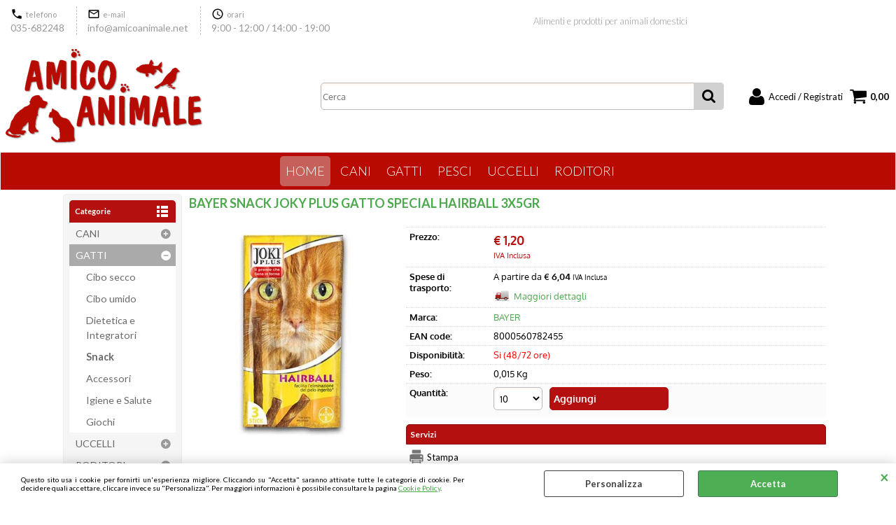

--- FILE ---
content_type: text/html; Charset=iso-8859-1
request_url: https://www.amicoanimale.net/snack-bayer-snack-joky-plus-gatto-special-hairball-3x5gr.1.10.17.gp.3230.uw
body_size: 84379
content:
<!DOCTYPE html>
<html lang="it">
<head>
<meta charset="iso-8859-1">
<meta http-equiv="content-type" content="text/html; charset=iso-8859-1">
<base href="https://www.amicoanimale.net/" />
<script type="text/javascript" id="rdy_6MQK0L3r">
	//<![CDATA[
	window.onerror = function(message, url, lineNumber,columnNumber,oError) {oError = oError||{};var aStack = (oError.stack||"").split("\n");var aConsole = [];aConsole.push(message);for(var sY=0;sY<aStack.length;sY++){if(aStack[sY]){aConsole.push(aStack[sY].replace(/@/g,"\t"));}}console.log("ERROR:");console.log(aConsole.join("\n"));console.log("------------------------------------");return true;};
	//]]>
</script>


<link  href="scripts/jquery.js" rel="preload" type="text/javascript" as="script" />
<link  href="scripts/readyprolibrary.min120.js?lang=it" rel="preload" type="text/javascript" as="script" />
<link  href="/readycontent/templates/logo.png" rel="preload" as="image" />
<link  href="ReadySkins/wonder/profile_45_20250822102701.css" rel="preload" type="text/css" as="style" />
<title>| Vendita online prodotti animali Bergamo</title>
<meta http-equiv="imagetoolbar" content="no" />
<meta name="generator" content="Ready Pro Ecommerce" />
<meta name="content-language" content="it" />
<link rel="icon" type="image/x-icon" href="/favicon.ico" />
<meta content=" Amico Animale, vendita online di prodotti e accessori per animali. 8000560782455" name="description" />
<meta content="width=device-width, minimum-scale=1.0, maximum-scale=5.0, initial-scale=1.0" name="viewport" />
<meta content="yes" name="apple-mobile-web-app-capable" />
<meta content="yes" name="mobile-web-app-capable" />
<link  href="https://www.amicoanimale.net/snack-bayer-snack-joky-plus-gatto-special-hairball-3x5gr.1.10.17.gp.3230.uw" rel="canonical" />
<meta property="og:title" content=" | Vendita online prodotti animali Bergamo" />
<meta property="og:type" content="product" />
<meta content=" Amico Animale, vendita online di prodotti e accessori per animali. 8000560782455" property="og:description" />
<meta property="og:url" content="https://www.amicoanimale.net/snack-bayer-snack-joky-plus-gatto-special-hairball-3x5gr.1.10.17.gp.3230.uw" />
<meta property="og:image" content="https://www.amicoanimale.net/files/magazzino_negozio_Files/Foto/18606_1.JPG" />
<link  href="https://www.amicoanimale.net/files/magazzino_negozio_Files/Foto/18606_1.JPG" rel="image_src" />
<link  href="ReadySkins/slick/slick1.css" rel="stylesheet" type="text/css" />
<link  href="ReadySkins/slick/slick-theme1.css" rel="stylesheet" type="text/css" />
<!-- SKIN Predefinita (Rounded Rosso) -->
<link  href="ReadySkins/wonder/profile_45_20250822102701.css" rel="stylesheet" type="text/css" />
<style type="text/css">
.badge-ribbon-title.b1{all:initial;position:relative;white-space: nowrap;display:inline-block !important;border-top-left-radius:2px;border-bottom-left-radius:2px;z-index:10;box-sizing:border-box;text-align:center !important;}.badge-ribbon-title.b1::before {all: initial;}.badge-ribbon-title.b1::after {all: initial;content:" ";display:inline-block;position:absolute;top: 0;right:0;transform: skew(-10deg, 0deg);transform-origin:bottom left;border-radius:2px;padding:0;z-index:9;}.badge-ribbon-title.b1 > span {all:initial;}
.badge-ribbon-title.b2{all:initial;position:relative;white-space: nowrap;display:inline-block !important;border-top-left-radius:2px;border-bottom-left-radius:2px;z-index:10;box-sizing:border-box;text-align:center !important;}.badge-ribbon-title.b2::before {all: initial;}.badge-ribbon-title.b2::after {all: initial;content:" ";display:inline-block;position:absolute;top: 0;right:0;transform: skew(-10deg, 0deg);transform-origin:bottom left;border-radius:2px;padding:0;z-index:9;}.badge-ribbon-title.b2 > span {all:initial;}
#sheetBox .badge-ribbon-title.b1{background-color:red !important;box-shadow:0 2px 3px rgba(0, 0, 0, 0.2) !important;padding: 2px 10px 2px 10px !important;margin-right: 10px !important;margin-bottom: 5px !important;min-width: 80px !important;}#sheetBox .badge-ribbon-title.b1::after {background-color:red !important;height: 100% !important;width: 10px !important;}#sheetBox .badge-ribbon-title.b1::before {content: "new" !important;color:#fff !important;font-family: Tahoma !important;font-size: 12px !important;}
#sheetBox .badge-ribbon-title.b2{background-color:#34bf34 !important;box-shadow:0 2px 3px rgba(0, 0, 0, 0.2) !important;padding: 2px 10px 2px 10px !important;margin-right: 10px !important;margin-bottom: 5px !important;min-width: 80px !important;}#sheetBox .badge-ribbon-title.b2::after {background-color:#34bf34 !important;height: 100% !important;width: 10px !important;}#sheetBox .badge-ribbon-title.b2::before {content: "promo" !important;color:#fff !important;font-family: Tahoma !important;font-size: 12px !important;}
.bigBox .badge-ribbon-title.b1:not(.belongsToGroup),.bigBoxFade .badge-ribbon-title.b1:not(.belongsToGroup),.carousel .badge-ribbon-title.b1:not(.belongsToGroup),.miniBox .badge-ribbon-title.b1:not(.belongsToGroup){background-color:red !important;box-shadow:0 2px 3px rgba(0, 0, 0, 0.2) !important;padding: 2px 10px 2px 10px !important;margin-right: 10px !important;margin-bottom: 5px !important;min-width: 80px !important;}.bigBox .badge-ribbon-title.b1:not(.belongsToGroup)::after,.bigBoxFade .badge-ribbon-title.b1:not(.belongsToGroup)::after,.carousel .badge-ribbon-title.b1:not(.belongsToGroup)::after,.miniBox .badge-ribbon-title.b1:not(.belongsToGroup)::after{background-color:red !important;height: 100% !important;width: 10px !important;}.bigBox .badge-ribbon-title.b1:not(.belongsToGroup)::before,.bigBoxFade .badge-ribbon-title.b1:not(.belongsToGroup)::before,.carousel .badge-ribbon-title.b1:not(.belongsToGroup)::before,.miniBox .badge-ribbon-title.b1:not(.belongsToGroup)::before {content: "new" !important;color:#fff !important;font-family: Tahoma !important;font-size: 12px !important;}
.bigBox .badge-ribbon-title.b2:not(.belongsToGroup),.bigBoxFade .badge-ribbon-title.b2:not(.belongsToGroup),.carousel .badge-ribbon-title.b2:not(.belongsToGroup),.miniBox .badge-ribbon-title.b2:not(.belongsToGroup){background-color:#34bf34 !important;box-shadow:0 2px 3px rgba(0, 0, 0, 0.2) !important;padding: 2px 10px 2px 10px !important;margin-right: 10px !important;margin-bottom: 5px !important;min-width: 80px !important;}.bigBox .badge-ribbon-title.b2:not(.belongsToGroup)::after,.bigBoxFade .badge-ribbon-title.b2:not(.belongsToGroup)::after,.carousel .badge-ribbon-title.b2:not(.belongsToGroup)::after,.miniBox .badge-ribbon-title.b2:not(.belongsToGroup)::after{background-color:#34bf34 !important;height: 100% !important;width: 10px !important;}.bigBox .badge-ribbon-title.b2:not(.belongsToGroup)::before,.bigBoxFade .badge-ribbon-title.b2:not(.belongsToGroup)::before,.carousel .badge-ribbon-title.b2:not(.belongsToGroup)::before,.miniBox .badge-ribbon-title.b2:not(.belongsToGroup)::before {content: "promo" !important;color:#fff !important;font-family: Tahoma !important;font-size: 12px !important;}
.productsWrapper .badge-ribbon-title.b1{background-color:red !important;box-shadow:0 2px 3px rgba(0, 0, 0, 0.2) !important;padding: 2px 10px 2px 10px !important;margin-right: 10px !important;margin-bottom: 5px !important;min-width: 80px !important;}.productsWrapper .badge-ribbon-title.b1::after {background-color:red !important;height: 100% !important;width: 10px !important;}.productsWrapper .badge-ribbon-title.b1::before {content:"new" !important;color:#fff !important;font-family: Tahoma !important;font-size: 12px !important;}
.productsWrapper .badge-ribbon-title.b2{background-color:#34bf34 !important;box-shadow:0 2px 3px rgba(0, 0, 0, 0.2) !important;padding: 2px 10px 2px 10px !important;margin-right: 10px !important;margin-bottom: 5px !important;min-width: 80px !important;}.productsWrapper .badge-ribbon-title.b2::after {background-color:#34bf34 !important;height: 100% !important;width: 10px !important;}.productsWrapper .badge-ribbon-title.b2::before {content:"promo" !important;color:#fff !important;font-family: Tahoma !important;font-size: 12px !important;}
</style>
<!-- Custom CSS --><style type="text/css">
	@import url('https://fonts.googleapis.com/css?family=Lato:300,400,700');
@import url("https://fonts.googleapis.com/css?family=Merriweather+Sans:300,400");
#header_responsive #header_top_bar_wrapper{
    border: none;
    background:white;
    max-width: 1440px !important;
    border: 1px solid red;
    margin: 0 auto;
}
body{
    padding:0px;
    margin:0px;
    font-family: 'Lato', sans-serif;
}
#menu ul{
  background: #B80A00;
  display: flex;
  justify-content: center;
  text-transform:uppercase;
}
#menu ul li a{
    font-weight:200;
  font-size: 18px;
  background:initial;
  border:none;
  color: #fff;
}
#menu li a.selectedButt{
  background: #c5605b;
  border:none;
}
#menu li a:hover{
  border:none;
  background:initial;
  text-decoration:underline;
}
#menu {
    max-width: 100%;
    margin: 0 auto 0 auto;
}
* {
  box-sizing: border-box;
}

/*****************************************/
/* INFORMATION HEADER                    */
/* Media query                           */
/*****************************************/
.header-wrapper {
  display: flex;
  background: white;
  padding: 9px;
  box-sizing: border-box;
  color: #999;
}

.header-wrapper > * {
  position: relative;
}

.header-wrapper > div.spedizione {
  flex-flow: row wrap;
  margin-left: auto;
}

.header-wrapper > *,
.header-wrapper > div.spedizione > div {
  display: flex;
  flex-flow: column wrap;
  padding: 2px;
}

.header-wrapper h1 {
  margin: auto;
  font-size: 1em;
  font-weight: 200;
}
@media screen and (max-width: 1080px) {
  .header-wrapper h1 {
    display: none;
  }
}
.header-wrapper .titolo {
  font-size: 11px;
  margin-right: 10px;
}

.material-icons {
  font-size: 18px !important;
  margin-right: 4px;
  color: black;
}

.spedizione .material-icons {
  font-size: 40px !important;
  padding-right: 11px;
}

.header-wrapper > div > a {
  position: absolute;
  height: 100%;
  width: 100%;
  cursor: pointer;
  text-decoration: none !important;
}

.header-wrapper > div > span {
  display: flex;
  align-items: center;
}

.header-wrapper .dato {
  font-size: 14px;
  margin-top: 2px;
}

.header-wrapper .spedizione {
  align-items: center;
}
@media screen and (max-width: 730px) {
  .header-wrapper .spedizione {
    display: none !important;
  }
}

.header-wrapper .spedizione .grande {
  font-size: 15px;
  font-weight: 700;
}

.header-wrapper .spedizione .piccolo {
  font-size: 11px;
}

.header-wrapper .separatore {
  border-right: 1px dashed silver;
  margin: 0 10px;
  padding: 0px;
}

.header-wrapper a {
  text-decoration: none;
  color: #999;
}

@media screen and (max-width: 500px) {
  .header-wrapper .ico_top3,
.header-wrapper .sep2 {
    display: none !important;
  }
}

/*****************************************/
/* REASSURANCES                          */
/* Media query                           */
/*****************************************/
.reassurances {
  display: flex;
  flex-flow: row wrap;
  background: white;
  padding: 20px;
  justify-content: center;
  max-width: 1440px;
  margin: 0 auto;
}

.reassurances > div {
  display: flex;
  padding: 5px 20px;
  flex: 1;
  justify-content: center;
}
@media screen and (max-width: 1070px) {
  .reassurances > div {
    min-width: 50%;
  }
}

.reassurances > div:not(:last-child) {
  border-right: 1px solid #ebe9e9;
}

@media screen and (max-width: 1070px) {
  .reassurances > div {
    justify-content: center;
  }

  .reassurances > div:nth-child(2) {
    border-right: initial;
  }
}
.reassurances .col1 {
  display: flex;
  align-items: center;
  padding: 0 15px 0 0;
}

.reassurances .col2 {
  flex-flow: column wrap;
  display: flex;
}

.reassurances .titolo {
  font-family: "Pacifico", cursive;
  color: #B90900;
  font-size: 19px;
  white-space: nowrap;
}

.reassurances .dato {
  font-family: "Merriweather Sans", sans-serif;
  color: #3C3C3C;
  font-size: 13px;
}

.reassurances .material-icons {
  font-size: 34px !important;
}

/*# sourceMappingURL=style.css.map */


#head {
   max-width: 100%;
 
}
#header_top_bar_wrapper{
  max-width:1440px;
}

#header_responsive #header_top_bar_wrapper {

    border: none;
    background: white;
    max-width: 1440px !important;
    margin: 0 auto;

}


#top_buttons_wrapper{
    max-width: 1440px;
    margin: 0 auto;
    margin: 0 auto !important;
}


#colDx{
  display: none!important;;
}
#navBar{
  display: none;
  padding: 0px;
  margin:0px;
}
.index #colMid{
  padding:0px;
  
}
.sy-slides-wrap{
  box-shadow: none;
  border:0px;
}
.wrap-aiuto{
  background:#B90900;
  color:#fff;
  display: flex;
  justify-content: center;
  align-items: center;
}
.wrap-aiuto > div{
  display: flex;
  flex-direction:column;
  padding: 0 15px;
}
.wrap-aiuto > div:last-of-type{
 flex-direction:row!important;
 font-size: 37px;
 font-weight: 200;
 align-items: center;
}
.wrap-aiuto > div:last-child .material-icons {
  font-size: 60px!important;
  border:1px soldi white!important;;
}
.wrap-aiuto > div:nth-child(2) .material-icons {
  font-size: 40px!important;
  border:1px soldi white!important;;
}
.wrap-aiuto > div:nth-child(3) .material-icons {
  font-size: 60px!important;
  border:1px soldi white!important;;
}
.wrap-aiuto .titolo{
  font-family: 'Allan', cursive;
  text-align: right;
  font-size: 33px;
}
.wrap-aiuto .dato{
  font-size: 24px;
  font-weight:200;
  padding: 0px;
  margin: 0px;
  text-align: left;
  }
.wrap-aiuto *{
 color: #fff!important; 
}
.wrap-aiuto{
  padding: 20px 0px;
  background-image: url('[data-uri]');
  background-repeat: repeat-x;
  background-position: bottom;
  background-size: 20px;
}
.index #mainTableContainer{
  max-width: 100%;
}
.index .sy-slides-wrap{
  max-width:1440px;
  margin:0 auto;
}
.index .sy-box{
  background: #f8da3c;
  margin-bottom: 0px;
}
.no-absolute .item{
    min-height: 129px!important;
    align-items: center!important;
    justify-content: center!important;
    display:flex!important;
    padding:0px!important;
}
.no-absolute .rullo > div{
    padding: 0px 17px 0px!important;
    margin-bottom: 0px!important;
}
.slider-title{
    text-align: right;
    padding-right:20px!important;
}
.no-absolute .item{
    min-height: initial;
    padding:20px;
}
.no-absolute  .item img{
    max-width:90%;
  
}
.no-absolute  {
    margin-bottom:30px;
}
.no-absolute{
     z-index: initial;
     margin: 0 auto;
  float:none;
}
.no-absolute .item {
    float: left;
    min-height: 94px!important;
    min-width: initial !important;
    /* padding: 0 10px!important; */
    padding-bottom: 0px!important;
    margin-bottom: 30px!important;
}
.no-absolute{
  /*! border:1px solid red; */
  max-width: 1440px;
  
}

.index .rullo .title img {
  width: 35px !important;
  height: auto !important;
  min-width: auto !important;
  max-width: auto !important;
  position: absolute;
  top: 0px;
  left: 0px;
}

.index .no-absolute .item {
  float: left;
  min-height: 304px;
  min-width: initial !important;
  position: relative !important;
}

.index .rullo > div {
  margin: 0 !important;
  /*! background-color: #F6F6F6 !important; */
  float: left;
  max-width: initial !important;
  padding: 5px 5px 20px !important;
}

.index .rullo img {
  max-width: 100%;
  width: 100%;
}

.index .dirslide {
  background: url([data-uri]) no-repeat 14px 7px;
  z-index: 10;
  cursor: pointer;
  text-indent: -9999px;
  position: absolute;
  height: 40px;
  width: 40px;
  top: 50%;
  margin-top: -18px;
  background-size: 24%;
}

.index .dirslide, .outer-block-slide {
  overflow: hidden;
}

.index .amimate-slide {
  -webkit-transition: 300ms cubic-bezier(0, 0, 0.58, 1) all;
  -moz-transition: 300ms cubic-bezier(0, 0, 0.58, 1) all;
  -ms-transition: 300ms cubic-bezier(0, 0, 0.58, 1) all;
  -o-transition: 300ms cubic-bezier(0, 0, 0.58, 1) all;
  transition: 300ms cubic-bezier(0, 0, 0.58, 1) all;
}

.index .outer-block-slide .next {
  right: -5px;
  background-position: 18px -47px;
}

.index .outer-block-slide .back {
  left: -5px;
}

.index .dirslide:hover {
  background-color: #fff;
}

.index .outer-rullo-hvh {
  overflow: hidden;
  left: 0;
}

.index .rullo {
  width: 10000px;
  position: relative;
  display: flex;
}

.index .outer-block-slide {
  display: block;
  
  overflow-x: hidden;
  overflow-y: hidden;
  position: relative;
  top: 20px;
  padding: 0 35px;
  box-sizing: border-box;
  /*! background: #f6f6f6; */
}
.slider-title{
  font-size: 11px;
    max-width:1440px;
  margin:0 auto!important;
  float: none;
  text-align: left;
  margin-top: 50px!important;
  color: #b90900;
  font-family: "Pacifico", cursive;
  font-size: 21px !important;
  background-repeat: no-repeat;
  padding-left:40px!important;
  background-image: url('[data-uri]');
}
.garanzia-footer {

    display: flex;
    justify-content: center;

}

.garanzia-footer img{
    margin-top: -51px;
    }
#foot, #foot_top_html {
    max-width: 100%;
    background: #bb0300;
}

#bottomElements{
background:#900B05;
}
#footer_custom_els_container{
    background: #be2900;
}
#footer_custom_els_container *{
    /* color: #fff!important; */
}
#mainTable{
    background: transparent;
}
#footer_custom_els_container {
    background: #bd0000;
    max-width: 100%;
}
#footer_custom_els_container a,
#footer_custom_els_container *{
 color:#fff;   
}
.footer_block_page a{
    background: none!important;
    padding:0px;
}
#foot_top_html{
    margin-top: 50px;
}


/*Slider Prodotti*/

.index #colMid .bigBox .boxTitle span a{
    font-weight:700;
    text-align:center;
  color: #B90900;
  font-family: "Pacifico", cursive;
  font-size: 36px;
  font-weight: 700;
  line-height: 42px;
  text-align: center;
  background: initial!important;
  border:none;

}
.index #colMid .bigBox .boxTitle{
     background-color:initial!important;
    // border-bottom:1px solid #C5C5C5;
  border: none;
}
.index #colMid .bigBox{
    width:100%;
    float:left;
    max-width: 100%!important;
}
.index #colMid .bigBox .title img[src*="novita"] {
    left:auto!important;
    right:0px!important;
    display: block!important;
    -moz-box-sizing: border-box!important;
    box-sizing: border-box!important;
    background-color: #fff;
    height: 40px!important;
    width: 40px!important;
    padding-left: 40px;
    /*Deve essere pari al width della nuova immagine*/
    background: url('[data-uri]')!important;
}

.index .cart_form .butt1{
    display: none;
}
.index #colMid .bigBox{
    margin-top: 14px;
    background: initial;
    border: none;
}
.index #colMid .bigBox .details{
    width:100%;
    text-align: center;
}
.index .cart_form_quantity{
    display:none;
    margin-top: 30px;
}
.index #colMid .bigBox a{
}
.index .sIva{
    color:silver;
}
.index #colMid .bigBox .title{
    font-size:12px;
    text-transform: lowercase!important;
    font-weight:700;
    margin: 20px 0px;
}
.index #colMid .bigBox .title a{
      color:#666666!important;
}
.index #colMid .bigBox .imageLink, #colMid .bigBoxFade .imageLink {
    float: left;
    text-align: center;
    border: 0 !important;
    width: 100%;
    margin:0px;
    clear: left;
}
.index .cart_form_disabled{
    display:none;
}
.index .line-border .title{
    height:40px;
}
.index .bottomLink .rssLink{
    display:none;
}
.index #colMid .bigBox .boxTitle{
    font-size: 23px;
    font-weight: 600;
}
.index .mainPrice{
    width:100%!important;
    background:initial!important;
}
.index .rullo .title img{
    width: 35px!important;
    height: auto!important;
    min-width: auto!important;
    max-width: auto!important;
    position:absolute;
    top:0px;
    left:0px;
}
.index .no-absolute .item {
    float: left;
    min-height: 304px;
    min-width: initial!important;
      position:relative!important;
}


.index .rullo>div {
    margin: 0!important;
    /* background-color: #F6F6F6!important; */
    float: left;
    max-width: initial!important;
    padding: 5px 5px 20px!important;
}

.index .rullo img {
    max-width: 100%;
    width: 100%;
}

.index .dirslide {
    background: url([data-uri]) no-repeat 14px 7px;
    z-index: 10;
    cursor: pointer;
    text-indent: -9999px;
    position: absolute;
    height: 40px;
    width: 40px;
    top: 50%;
    margin-top: -18px;
    background-size: 24%;
}

.index .dirslide,.outer-block-slide {
    overflow: hidden
}

.index .amimate-slide {
    -webkit-transition: 300ms cubic-bezier(0,0,.58,1) all;
    -moz-transition: 300ms cubic-bezier(0,0,.58,1) all;
    -ms-transition: 300ms cubic-bezier(0,0,.58,1) all;
    -o-transition: 300ms cubic-bezier(0,0,.58,1) all;
    transition: 300ms cubic-bezier(0,0,.58,1) all;
}

.index .outer-block-slide .next {
    right: -5px;
    background-position: 18px -47px;
}

.index .outer-block-slide .back {
    left: -5px;
}

.index .dirslide:hover {
    background-color: #fff
}

.index .outer-rullo-hvh {
    overflow: hidden;
    left: 0;
}

.index .rullo {
    width: 10000px;
    position: relative;
}

.index .outer-block-slide {
    display: block;
    float: left;
    left: 0;
    max-width: 100%;
    overflow-x: hidden;
    overflow-y: hidden;
    position: relative;
    top: 20px;
    padding: 0 35px;
    box-sizing: border-box;
    /* background: #f6f6f6; */
}

.index #colMid .bigBox .bottomLink {
    position: relative;
    float: right;
    width: auto;
    padding: 10px;
    margin-right: 20px;
    top: 3vh;
}

.index #colMid .bigBox .imageLink img{
  /*   max-width: initial!important;
    max-height:initial!important;
    mix-blend-mode: multiply; */

  max-width: auto;
  max-height: 240px;
  mix-blend-mode: multiply;
}

.index #colMid .bigBox .details{
    display: none;
}
.index #colMid .bigBox .title a{
  color: #666666;
  font-family: Roboto;
  font-size: 16px;
  font-weight: 700;
  text-align: center;
}
.index #mostImportantProducts{
   padding:0px;
}
.index #colMid .bigBox .boxTitle span a:before,
.index #colMid .bigBox .boxTitle span a:after{
  content:" ";
  width:30px;
  height: 30px;
  display: inline-block;
  float: none;
  background-image: url("/readycontent/templates/zampina.png");
  padding: 0 10px;
  background-repeat:no-repeat;
  background-position: center;
}
#colMid .bigBox .boxTitle span{
  text-align: center;
}
.index #staticPage {
    clear: both;
    margin-bottom: 20px;
    font-weight: 400;
    text-align: justify;
    max-width: 1440px;
    margin: 0 auto;
}
#header_responsive .top_buttons input.btn_search {
    background-color: #ffffff;
    background-position: center center;
    background-repeat: no-repeat;
    height: 39px;
    padding-left: 39px;
    border: 1px solid #bbbbbb;
    border-left-width: 0px;
}
  #header_responsive .top_buttons input.btn_search {
      background-size: 19px;
      background-position: left;
  }

  #header_responsive .top_buttons input.btn_search {
    background-color: #fff;
    background-image: url("/ReadySkins/wonder/img/svg/icon_search.svg")!important;
    background-position: center center;
    background-repeat: no-repeat;
    height: 39px;
    padding-left: 39px;
}
@media only screen and (-webkit-min-device-pixel-ratio: 1.5), not all, not all, not all, only screen and (min-resolution: 192dpi){
  #header_responsive .top_buttons input.btn_search {
      background-size: 19px;
      background-position: left;
  }
}


.index #colSx{
  display: none!important;
}



#colMid .feedBackBox_mid{
    background:#fff;
    border:none;
}

#colMid .feedBackBox_mid .boxTitle span{
    text-align: center!important;
}

#colMid .feedBackBox_mid ul
{
    display:flex;
    flex-wrap:wrap;
}

#colMid .feedBackBox_mid ul > li
{
 flex:1 0 33.333333%;
    padding:20px;
    
}

@media screen and (max-width:990px){
    #colMid .feedBackBox_mid ul > li{
        flex:1 0 50%;
        padding:20px;
    }
}

@media screen and (max-width:620px){
 #colMid .feedBackBox_mid ul{
    flex-direction: column;
 }
}


#colMid .feedBackBox_mid .boxTitle{
    padding: 0;
    margin-bottom: 10px;
    -webkit-border-top-left-radius: 5px;
    -webkit-border-top-right-radius: 5px;
    -moz-border-radius-topleft: 5px;
    -moz-border-radius-topright: 5px;
    border-top-left-radius: 5px;
    border-top-right-radius: 5px;
    background:initial;
    font-size: 105%%;
    line-height: 1.5;
    font-weight: bold;
    text-align: left;
    color: #b91900;
    font-size: 32px;
    font-family: "Pacifico", cursive;
    display: flex;
    justify-content: center;
  }

#colMid .feedBackBox_mid .boxTitle span:after,
#colMid .feedBackBox_mid .boxTitle span:before{
        content: " ";
    width: 30px;
    height: 30px;
    display: inline-block;
    float: none;
    background-image: url("/readycontent/templates/zampina.png");
    padding: 0 10px;
    background-repeat: no-repeat;
    background-position: center;

}


@media screen and (max-width:1014px ){

  .wrap-aiuto{
    flex-direction: column;
  }
  .wrap-aiuto > div:nth-child(2){
    -ms-transform:rotate(90deg);     /* Internet Explorer 9 */
    -webkit-transform:rotate(90deg); /* Chrome, Safari, Opera */
    transform:rotate(90deg); 
}
.wrap-aiuto .titolo{
  text-align: center!important;
}
}
</style>
<style type="text/css">
#colSx,#colDx,#colMid{display:table-cell;vertical-align:top;}#mainTable{display:table;}
</style>
<script type="text/javascript" id="rdy_6EQ3Bqtr">
//<![CDATA[
var template_var_bShowMobileVersion=false;
var template_var_skinFolder='ReadySkins/wonder/img/';
var template_var_ajaxCall_page='ajaxRequests.asp';
var template_var_upload_files_page='uploadFiles.asp';
var template_var_renew_session_page='';
var template_var_send_order_page='default.asp?cmd=sendOrder';
var template_var_order_incomplete_btn_ko='Annulla';
var template_var_order_incomplete_btn_ok='Procedi con l\'acquisto';
var template_var_order_incomplete_message='<strong>ATTENZIONE!!</strong><br /><p>Siamo spiacenti ma attualmente non esiste alcun vettore disponibile per la tua zona di consegna.</p><ul><li>Potresti decidere di inviare comunque l\'ordine. Ti chiamera\' un nostro tecnico per aiutarti</li><li>Oppure potresti annullare l\'operazione e riprovare tra qualche giorno lasciando i tuoi articoli nel carrello.</li><li>Oppure potresti annullare l\'operazione ma solo per provare un\'altra destinazione</li></ul><br /><br /><strong>Come vuoi procedere?</strong>';
var readypro_data = {cookiesAccepted:0,cookiesMarketingAccepted:0,cookiesStatisticsAccepted:0,webSiteCharset:'iso-8859-1'};
//]]>
</script>
<script src="scripts/jquery.js" type="text/javascript" id="rdy_scriptsjqueryjs"></script>
<script src="scripts/readyprolibrary.min120.js?lang=it" type="text/javascript" id="rdy_scriptsreadyprolibrarymin120jslangit" defer="defer"></script>
<script src="scripts/select2/dist/js/i18n/it.js" type="text/javascript" id="rdy_scriptsselect2distjsi18nitjs" defer="defer"></script>
<script src="scripts/slick/slick1.js" type="text/javascript" id="rdy_scriptsslickslick1js" defer="defer"></script>
<script src="https://www.paypal.com/sdk/js?locale=it_IT&currency=EUR&client-id=BAA4fWo4BXxTSecIdpLkbnl4WH7MFZaRmmb34Y7wRFr4C5HM1e_-YU1glrs6hFNdnEiSvgJBCWVLUAcwZo" type="text/javascript" id="rdy_httpswwwpaypalcomsdkjslocaleit_ITcurrencyEURclientidBAA4fWo4BXxTSecIdpLkbnl4WH7MFZaRmmb34Y7wRFr4C5HM1e_YU1glrs6hFNdnEiSvgJBCWVLUAcwZo" data-partner-attribution-id="Codice_Cart_ReadyProP4P"></script>
</head>
<body id="body_getProd" class="body_lang_it webAreaID_10">
<div id="cookieAlert"><div class="text"><p>Questo sito usa i cookie per fornirti un'esperienza migliore. Cliccando su "Accetta" saranno attivate tutte le categorie di cookie. Per decidere quali accettare, cliccare invece su "Personalizza". Per maggiori informazioni è possibile consultare la pagina <a href="/cookie-policy">Cookie Policy</a>.</p></div><div class="btn"><a href="/?cmd=cookieAlertDetails" class="details" onclick="return showCookieDetails(this);">Personalizza</a><a href="/?cmd=cookieAlertOK" class="ok" onclick="return acceptCookie(this,false);">Accetta</a></div><a href="/?cmd=cookieAlertCLOSE" class="close" onclick="return closeCookieBanner(this);">CHIUDI</a></div>
<div id="r_left_menu"><div class="r_left_menu_loader"></div><div class="r_left_menu_container"><div class="r_left_menu_container_scroll"><ul><li class="btn_left_close btn"><span>Chiudi</span></li></ul><div class="r_left_menu_areas"><ul>
<li id="r_webArea_10" class="current">
<a href="https://www.amicoanimale.net/" title="Home" class="selectedButt" target="_self" data-text="Home">Home</a>
<div class="r_left_menu_categories"><ul><!--catTreeSTART22--><li class="li-folder"><a href="cani.1.10.22.sp.uw" id="r_folder_22" class="folder" data-id="22" data-params="cmd=searchProd&idA=10&idC=22" data-page="standard">CANI</a></li><!--catTreeEND22--><!--catTreeSTART9--><li class="li-folder"><a href="gatti.1.10.9.sp.uw" id="r_folder_9" class="folder withProducts" data-id="9" data-params="cmd=searchProd&idA=10&idC=9" data-page="standard">GATTI</a></li><!--catTreeEND9--><!--catTreeSTART11--><li class="li-folder"><a href="uccelli.1.10.11.sp.uw" id="r_folder_11" class="folder" data-id="11" data-params="cmd=searchProd&idA=10&idC=11" data-page="standard">UCCELLI</a></li><!--catTreeEND11--><!--catTreeSTART29--><li class="li-folder"><a href="roditori.1.10.29.sp.uw" id="r_folder_29" class="folder" data-id="29" data-params="cmd=searchProd&idA=10&idC=29" data-page="standard">RODITORI</a></li><!--catTreeEND29--></ul></div>
</li><li id="r_webArea_2">
<a href="cani.1.2.uw" title="Cani" target="_self" data-text="Cani">Cani</a>
<!-- INNERHTML_AREA_2 -->
</li><li id="r_webArea_3">
<a href="gatti.1.3.uw" title="Gatti" target="_self" data-text="Gatti">Gatti</a>
<!-- INNERHTML_AREA_3 -->
</li><li id="r_webArea_6">
<a href="pesci.1.6.uw" title="Pesci" target="_self" data-text="Pesci">Pesci</a>
<!-- INNERHTML_AREA_6 -->
</li><li id="r_webArea_5">
<a href="uccelli.1.5.uw" title="Uccelli" target="_self" data-text="Uccelli">Uccelli</a>
<!-- INNERHTML_AREA_5 -->
</li><li id="r_webArea_4">
<a href="roditori.1.4.uw" title="Roditori" target="_self" data-text="Roditori">Roditori</a>
<!-- INNERHTML_AREA_4 -->
</li>
</ul>
</div></div></div></div>
<div id="header_responsive"><div id="head"><div id="header_top_bar_wrapper"><ul class="header_top_bar"><li id="top_text"><div>
<div class="header-wrapper">
<div class="ico_top1">
<a href="tel:+39035682248"></a>
<span><i class="material-icons">
phone
</i><span class="titolo">telefono</span></span>
<span class="dato">035-682248</span>
</div>
<div class="separatore sep1"></div>
<div class="ico_top2">
<a href="mailto:info@amicoanimale.net"></a>
<span><i class="material-icons">
mail_outline
</i><span class="titolo">e-mail</span></span>
<span class="dato">
<a href="mailto:info@amicoanimale.net">info@amicoanimale.net</a>
</span>
</div>
<div class="separatore sep2"></div>
<div class="ico_top3">
<span><i class="material-icons">
access_time
</i><span class="titolo">orari</span></span>
<span class="dato">9:00 - 12:00 / 14:00 - 19:00</span>
</div>
<h1>Alimenti e prodotti per animali domestici</h1>
</div></div></li></ul></div><div id="top_buttons_wrapper"><ul class="top_buttons"><li id="top_menu_button" class="btn_menu butt"><a href="#"><span>&nbsp;</span></a></li><li class="box_logo"><a href="https://www.amicoanimale.net/"><img src="/readycontent/templates/logo.png" fetchpriority="high" id="logo" alt="Amico animale " border="0" /></a></li><li class="box_search"><form action="default.asp" id="top_search" class="headForm"><div class="box_text_search"><input type="text" placeholder="Cerca" class="txt_search" name="cmdString" autocomplete="off" value="" /><input type="submit" value="ok" class="btn_search responsive_butt" /></div><input type="button" value="ok" name="main_butt" class="btn_search main_butt" /><input type="hidden" name="cmd" value="searchProd" /><input type="hidden" name="bFormSearch" value="1" /></form></li><li id="top_login_button" class="btn_login butt"><a href="default.asp?cmd=loginAndRegister" rel="nofollow"><span>Accedi / Registrati</span></a><div id="top_login" class="popup"><div class="loginAndRegister" id="loginAndRegisterTop"><div id="existentUserBoxTop" class="existent_user_box"><div class="boxTitle"><span>Sono già registrato</span></div><p>Per completare l'ordine inserisci il nome utente e la password e poi clicca sul pulsante "Accedi"</p><form action="snack-bayer-snack-joky-plus-gatto-special-hairball-3x5gr.1.10.17.gp.3230.uw" method="post"><fieldset><label><strong>E-mail:</strong><input type="text" name="uid" /></label><label><strong>Password:</strong><input type="password" name="pwd" onkeypress="showToggleViewPassword(this);" /></label></fieldset><input value="Accedi" type="submit" name="cmdOK" class="butt1" /><a href="#" title="Inserire l'indirizzo email con il quale e' stata effettuata la registrazione per reimpostare la password" onclick="return showMessageInLightBox('&lt;div id=&quot;resetPwdRequest&quot;&gt;&lt;div class=&quot;boxTitle&quot;&gt;Hai perso la password?&lt;/div&gt;Per avviare la procedura di reset della password inserisci l\'indirizzo email con il quale ti sei registrato.&lt;form id=&quot;resetPwdRequestForm&quot; action=&quot;default.asp?cmd=resetPwdRequest&quot; method=&quot;post&quot; onsubmit=&quot;return checkResetPwdForm(this);&quot;&gt;&lt;label for=&quot;email&quot;&gt;E-mail&lt;/label&gt;&amp;nbsp;&lt;input type=&quot;text&quot; name=&quot;email&quot; /&gt;&amp;nbsp;&lt;input type=&quot;submit&quot; name=&quot;cmd_OK&quot; value=&quot;Vai&quot; class=&quot;butt1&quot; id=&quot;resetPwdRequestButt&quot; /&gt;&lt;/form&gt;&lt;/div&gt;');">Hai perso la password?</a></form></div><div id="newUserBoxTop" class="new_user_box"><div class="boxTitle"><span>Sono un nuovo cliente</span></div><p>Se non sei ancora registrato sul nostro sito clicca sul pulsante "Registrati"</p><form action="default.asp?cmd=regForm" method="post"><input type="submit" name="cmdRegister" value="Registrati" class="butt1" /></form></div></div></div></li><li class="btn_cart butt" id="top_cart_button"><a href="default.asp?cmd=showCart" rel="nofollow"><span>0,00</span></a></li></ul></div></div></div>
<div id="menu"><ul>
<li id="webArea_10" class="current">
<a href="https://www.amicoanimale.net/" title="Home" class="selectedButt" target="_self" data-text="Home">Home</a>
</li><li id="webArea_2">
<a href="cani.1.2.uw" title="Cani" target="_self" data-text="Cani">Cani</a>
</li><li id="webArea_3">
<a href="gatti.1.3.uw" title="Gatti" target="_self" data-text="Gatti">Gatti</a>
</li><li id="webArea_6">
<a href="pesci.1.6.uw" title="Pesci" target="_self" data-text="Pesci">Pesci</a>
</li><li id="webArea_5">
<a href="uccelli.1.5.uw" title="Uccelli" target="_self" data-text="Uccelli">Uccelli</a>
</li><li id="webArea_4">
<a href="roditori.1.4.uw" title="Roditori" target="_self" data-text="Roditori">Roditori</a>
</li>
</ul>
</div>
<div id="mainTableContainer">
<div id="mainTable">
<div id="colSx"><div id="categories"><div id="categories_Title" class="boxTitle bkg2"><span>Categorie</span></div><ul><!--catTreeSTART22--><li class="li-folder"><a href="cani.1.10.22.sp.uw" id="folder_22" class="folder" data-id="22" data-params="cmd=searchProd&idA=10&idC=22" data-page="standard">CANI</a><ul id="folder_childs_22" style="display:none;"><!--catTreeSTART24--><li class="li-item"><a href="cani-cibo-secco" id="catnode_24" data-id="24" data-params="cmd=searchProd&idA=10&idC=24" data-page="custom">Cibo secco</a></li><!--catTreeEND24--><!--catTreeSTART25--><li class="li-item"><a href="cibo-umido.1.10.25.sp.uw" id="catnode_25" data-id="25" data-params="cmd=searchProd&idA=10&idC=25" data-page="standard">Cibo umido</a></li><!--catTreeEND25--><!--catTreeSTART28--><li class="li-item"><a href="dietetica-e-integratori.1.10.28.sp.uw" id="catnode_28" data-id="28" data-params="cmd=searchProd&idA=10&idC=28" data-page="standard">Dietetica e Integratori</a></li><!--catTreeEND28--><!--catTreeSTART27--><li class="li-item"><a href="snack.1.10.27.sp.uw" id="catnode_27" data-id="27" data-params="cmd=searchProd&idA=10&idC=27" data-page="standard">Snack</a></li><!--catTreeEND27--><!--catTreeSTART40--><li class="li-item"><a href="cani-accessori" id="catnode_40" data-id="40" data-params="cmd=searchProd&idA=10&idC=40" data-page="custom">Accessori</a></li><!--catTreeEND40--><!--catTreeSTART42--><li class="li-folder"><a href="cani-igiene-e-salute" id="folder_42" class="folder withProducts" data-id="42" data-params="cmd=searchProd&idA=10&idC=42" data-page="custom">Igiene e Salute</a><ul id="folder_childs_42" style="display:none;"><!--catTreeSTART55--><li class="li-item"><a href="antiparassitari.1.10.55.sp.uw" id="catnode_55" data-id="55" data-params="cmd=searchProd&idA=10&idC=55" data-page="standard">antiparassitari</a></li><!--catTreeEND55--></ul></li><!--catTreeEND42--><!--catTreeSTART41--><li class="li-item"><a href="giochi.1.10.41.sp.uw" id="catnode_41" data-id="41" data-params="cmd=searchProd&idA=10&idC=41" data-page="standard">Giochi</a></li><!--catTreeEND41--><!--catTreeSTART58--><li class="li-item"><a href="abbigliamento.1.10.58.sp.uw" id="catnode_58" data-id="58" data-params="cmd=searchProd&idA=10&idC=58" data-page="standard">abbigliamento</a></li><!--catTreeEND58--></ul></li><!--catTreeEND22--><!--catTreeSTART9--><li class="li-folder"><a href="gatti.1.10.9.sp.uw" id="folder_9" class="open withProducts" data-id="9" data-params="cmd=searchProd&idA=10&idC=9" data-page="standard">GATTI</a><ul id="folder_childs_9" class="openblock"><!--catTreeSTART14--><li class="li-item"><a href="cibo-secco.1.10.14.sp.uw" id="catnode_14" data-id="14" data-params="cmd=searchProd&idA=10&idC=14" data-page="standard">Cibo secco</a></li><!--catTreeEND14--><!--catTreeSTART15--><li class="li-item"><a href="cibo-umido.1.10.15.sp.uw" id="catnode_15" data-id="15" data-params="cmd=searchProd&idA=10&idC=15" data-page="standard">Cibo umido</a></li><!--catTreeEND15--><!--catTreeSTART18--><li class="li-item"><a href="dietetica-e-integratori.1.10.18.sp.uw" id="catnode_18" data-id="18" data-params="cmd=searchProd&idA=10&idC=18" data-page="standard">Dietetica e Integratori</a></li><!--catTreeEND18--><!--catTreeSTART17--><li class="li-item"><a href="snack.1.10.17.sp.uw" id="catnode_17" class="current" data-id="17" data-params="cmd=searchProd&idA=10&idC=17" data-page="standard">Snack</a></li><!--catTreeEND17--><!--catTreeSTART20--><li class="li-item"><a href="accessori.1.10.20.sp.uw" id="catnode_20" data-id="20" data-params="cmd=searchProd&idA=10&idC=20" data-page="standard">Accessori</a></li><!--catTreeEND20--><!--catTreeSTART21--><li class="li-item"><a href="igiene-e-salute.1.10.21.sp.uw" id="catnode_21" data-id="21" data-params="cmd=searchProd&idA=10&idC=21" data-page="standard">Igiene e Salute</a></li><!--catTreeEND21--><!--catTreeSTART19--><li class="li-item"><a href="giochi.1.10.19.sp.uw" id="catnode_19" data-id="19" data-params="cmd=searchProd&idA=10&idC=19" data-page="standard">Giochi</a></li><!--catTreeEND19--></ul></li><!--catTreeEND9--><!--catTreeSTART11--><li class="li-folder"><a href="uccelli.1.10.11.sp.uw" id="folder_11" class="folder" data-id="11" data-params="cmd=searchProd&idA=10&idC=11" data-page="standard">UCCELLI</a><ul id="folder_childs_11" style="display:none;"><!--catTreeSTART36--><li class="li-item"><a href="igiene-e-salute.1.10.36.sp.uw" id="catnode_36" data-id="36" data-params="cmd=searchProd&idA=10&idC=36" data-page="standard">Igiene e Salute</a></li><!--catTreeEND36--></ul></li><!--catTreeEND11--><!--catTreeSTART29--><li class="li-folder"><a href="roditori.1.10.29.sp.uw" id="folder_29" class="folder" data-id="29" data-params="cmd=searchProd&idA=10&idC=29" data-page="standard">RODITORI</a><ul id="folder_childs_29" style="display:none;"><!--catTreeSTART30--><li class="li-item"><a href="alimentazione.1.10.30.sp.uw" id="catnode_30" data-id="30" data-params="cmd=searchProd&idA=10&idC=30" data-page="standard">Alimentazione</a></li><!--catTreeEND30--><!--catTreeSTART31--><li class="li-item"><a href="accessori-e-giochi.1.10.31.sp.uw" id="catnode_31" data-id="31" data-params="cmd=searchProd&idA=10&idC=31" data-page="standard">Accessori e Giochi</a></li><!--catTreeEND31--><!--catTreeSTART33--><li class="li-item"><a href="igiene-e-salute.1.10.33.sp.uw" id="catnode_33" data-id="33" data-params="cmd=searchProd&idA=10&idC=33" data-page="standard">Igiene e Salute</a></li><!--catTreeEND33--></ul></li><!--catTreeEND29--></ul></div></div>
<div id="colMid">
<noscript><div id="jsNotEnabledMessage"><img src="ReadySkins/wonder/img/alert_javascriptIsNotEnable.gif" border="0" alt="" /></div></noscript>
<div id="navBar"><div id="breadcrumbs"><strong>Ti trovi in</strong> <ul><li><a href="https://www.amicoanimale.net/" title="Home"><span>Home</span></a></li> <li><a href="gatti.1.10.9.sp.uw" title="GATTI"><span>GATTI</span></a></li> <li><a href="snack.1.10.17.sp.uw" title="Snack"><span>Snack</span></a></li></ul></div></div><script type="application/ld+json">{"itemListElement":[{"@type":"ListItem","position":1,"item":{"@id":"https://www.amicoanimale.net/","name":"Home"}},{"@type":"ListItem","position":2,"item":{"@id":"gatti.1.10.9.sp.uw","name":"GATTI"}},{"@type":"ListItem","position":3,"item":{"@id":"snack.1.10.17.sp.uw","name":"Snack"}}],"@type":"BreadcrumbList","@context":"https://schema.org"}</script>
<div id="sheetBox">
<div id="sheetBoxTopDetails">
<h1 class="boxTitle">
<span>BAYER SNACK JOKY PLUS GATTO SPECIAL HAIRBALL 3X5GR</span>
</h1>
<div class="imagesBox" style="width:300px;float:left;margin:0 10px 10px 0;max-width: 400px;">
<div class="mainImagesList" id="sheetMainImageConteiner"><a href="files/magazzino_negozio_Files/Foto/18606_2.JPG" data-fancybox-title="BAYER SNACK JOKY PLUS GATTO SPECIAL HAIRBALL 3X5GR" class="fancybox-sheet-gallery imageParent"><img src="files/magazzino_negozio_Files/Foto/18606_2.JPG" fetchpriority="high" class="image" id="sheetMainImage" alt="BAYER SNACK JOKY PLUS GATTO SPECIAL HAIRBALL 3X5GR" border="0" /></a></div><div class="sheetMainImage thumbsList" data-n-thumbs="4" data-n-total-mages="1" data-add-pinch="1"></div>
</div>
<div class="detailsBox" style="margin:0 0 10px 310px;">
<table width="99%" border="0" cellspacing="0" cellpadding="0"><tr class="price">
<th scope="row" class="price">Prezzo:</th>
<td data-label="" class="price"><h3 class="mainPrice"><span class="mainPriceCurrency">&#8364;</span><span class="mainPriceAmount">1,20</span> <span class="sIva">IVA Inclusa</span></h3></td>
</tr><tr id="shippingAmount_3230" class="deliveryInfo">
<th scope="row" class="deliveryInfo">Spese di trasporto:</th>
<td id="shippingAmount_3230" data-label="" class="deliveryInfo"><div class="shippingDetails"><span>A partire da <strong>&#8364; 6,04</strong> <span class="sIva">IVA Inclusa</span></span><a href="#" onclick="return shippingPreviewLightBox('ajaxRequests.asp?cmd=productShipping&cmdID=3230&bAddTaxes=1');" class="shippingDetailsButton" rel="nofollow">Maggiori dettagli</a></div></td>
</tr><tr class="T9">
<th scope="row" class="T9">Marca:</th>
<td data-label="" class="T9"><a href="/?cmd=searchProd&t9=58&bFormSearch=1" title="BAYER">BAYER</a></td>
</tr><tr class="barCode">
<th scope="row" class="barCode">EAN code:</th>
<td data-label="" class="barCode">8000560782455</td>
</tr><tr class="availability">
<th scope="row" class="availability">Disponibilità:</th>
<td data-label="" class="availability"><span class="noAV">Si (48/72 ore)</span>
</td>
</tr><tr>
<th scope="row">Peso:</th>
<td data-label="">0,015 Kg</td>
</tr><tr id="sheetAddToCartRow"><th>Quantità:</th><td class="bkg1"><form action="snack-bayer-snack-joky-plus-gatto-special-hairball-3x5gr.1.10.17.gp.3230.uw" method="post" class="cart_form" name="cart_form_3230" id="cart_form_3230" onsubmit="return false;"><label><select name="addToCart" class="cart_form_quantity" onchange="return cartQtaSubmit(this);"><option value="10">10</option><option value="20">20</option><option value="30">30</option><option value="40">40</option><option value="50">50</option><option value="60">60</option><option value="70">70</option><option value="80">80</option><option value="90">90</option><optgroup label="-----"><option value="customQuantityForm_ins_3230">100+</option></optgroup></select></label><input type="submit" value="Aggiungi" name="cmdAdd" class="butt1" onclick="return addToCartProduct(this.form);" /><input type="hidden" value="3230" name="productID" /><input type="hidden" value="" name="filterID" /></form><div style="display:none;" id="customQuantityForm_ins_3230"><div class="ajax_message"><strong>BAYER SNACK JOKY PLUS GATTO SPECIAL HAIRBALL 3X5GR</strong> <p>Quanti PZ vuoi aggiungere?</p><form class="cart_form" action="snack-bayer-snack-joky-plus-gatto-special-hairball-3x5gr.1.10.17.gp.3230.uw" method="post" name="custom_cart_form_3230" id="custom_cart_form_3230" onsubmit="return addToCartProduct(this);"><input type="text" name="addToCart" value="100" size="3" maxlength="6" class="cart_form_quantity" /><input type="submit" value="Aggiungi" name="cmdAdd" class="butt1" onclick="return addToCartProduct(this.form);" /><input type="hidden" value="3230" name="productID" /><input type="hidden" value="" name="filterID" /></form></div></div></td></tr></table>
</div>
<div class="servicesBox" style="margin:0 0 10px 310px;"><h2><span>Servizi</span></h2><a href="javascript:window.print();" class="buttServPrint">Stampa</a><a href="#" onclick="showMessageInLightBox('&lt;div id=&quot;formRequestInfo&quot;&gt;\r\n\t&lt;div class=&quot;boxTitle&quot;&gt;&lt;span&gt;Richiedi informazioni&lt;/span&gt;&lt;/div&gt;\r\n\t&lt;form action=&quot;default.asp?cmd=requestInfo&quot; method=&quot;post&quot; id=&quot;frm_request_info&quot; onsubmit=&quot;return checkRequestInfoForm(this);&quot;&gt;\r\n\t\t&lt;h3&gt;BAYER SNACK JOKY PLUS GATTO SPECIAL HAIRBALL 3X5GR&lt;/h3&gt;\r\n\t\t&lt;p&gt;Non hai trovato ci&#242; che cerchi? Scrivici e richiedi quello che ti interessa sapere.&lt;/p&gt;\r\n\t\t&lt;table border=&quot;0&quot; cellspacing=&quot;0&quot; cellpadding=&quot;0&quot;&gt;\r\n\t\t\t&lt;tr&gt;\r\n\t\t\t\t&lt;td&gt;\r\n\t\t\t\t\t&lt;label for=&quot;maskedField1&quot;&gt;Nome&lt;/label&gt;\r\n\t\t\t\t\t&lt;input type=&quot;text&quot; name=&quot;maskedField1&quot; id=&quot;maskedField1&quot; /&gt;\r\n\t\t\t\t&lt;/td&gt;\r\n\t\t\t\t&lt;td&gt;&lt;/td&gt;\r\n\t\t\t&lt;/tr&gt;\r\n\t\t\t&lt;tr&gt;\r\n\t\t\t\t&lt;td&gt;\r\n\t\t\t\t\t&lt;label&gt;E-mail&lt;/label&gt;&lt;input type=&quot;text&quot; name=&quot;maskedField2&quot; /&gt;\r\n\t\t\t\t&lt;/td&gt;\r\n\t\t\t\t&lt;td&gt;\r\n\t\t\t\t\t&lt;input type=&quot;hidden&quot; name=&quot;maskedField5&quot; value=&quot;maskedField2&quot; /&gt;\r\n\t\t\t\t&lt;/td&gt;\r\n\t\t\t&lt;/tr&gt;\r\n\t\t\t&lt;tr&gt;\r\n\t\t\t\t&lt;td colspan=&quot;2&quot;&gt;\r\n\t\t\t\t\t&lt;label for=&quot;maskedField3&quot;&gt;Richiesta&lt;/label&gt;\r\n\t\t\t\t\t&lt;textarea rows=&quot;5&quot; name=&quot;maskedField3&quot; id=&quot;maskedField3&quot;&gt;&lt;/textarea&gt;\r\n\t\t\t\t&lt;/td&gt;\r\n\t\t\t&lt;/tr&gt;\r\n\t\t\t&lt;tr&gt;\r\n\t\t\t\t&lt;td colspan=&quot;2&quot;&gt;\r\n\t\t\t\t\t\r\n\t\t\t\t\t&lt;input type=&quot;submit&quot; name=&quot;cmd_OK&quot; value=&quot;INVIA RICHIESTA&quot; class=&quot;butt1 frm_request_info_submit&quot; /&gt;\r\n\t\t\t\t&lt;/td&gt;\r\n\t\t\t&lt;/tr&gt;\r\n\t\t&lt;/table&gt;\r\n\t\t&lt;input type=&quot;hidden&quot; name=&quot;productID&quot; value=&quot;3230&quot; /&gt;\r\n\t&lt;/form&gt;\r\n&lt;/div&gt;');return false;" class="buttServInfo">Richiedi informazioni</a></div>
<div id="addVotoBox" style="margin:0 0 10px 310px;"><h2><span>Feedback degli utenti</span></h2><div><span class="w_stars"><span style="width:24px;height:24px;display:inline-block;" class="img-star-empty"></span><span style="width:24px;height:24px;display:inline-block;" class="img-star-empty"></span><span style="width:24px;height:24px;display:inline-block;" class="img-star-empty"></span><span style="width:24px;height:24px;display:inline-block;" class="img-star-empty"></span><span style="width:24px;height:24px;display:inline-block;" class="img-star-empty"></span></span><form onsubmit="showMessageInLightBox('&lt;div class=&quot;ajax_warning&quot;&gt;\r\n\t&lt;p&gt;Attenzione!&lt;br/&gt;Non &#232; possibile effettuare l\'operazione.&lt;br/&gt;Per lasciare il tuo giudizio prima &#232; necessario effettuare il login&lt;/p&gt;\r\n\t&lt;div class=&quot;btn_wrapp&quot;&gt;\r\n\t\t&lt;a href=&quot;#&quot; onclick=&quot;return closeLightBox();&quot; class=&quot;btn close&quot;&gt;OK&lt;/a&gt;\r\n\t&lt;/div&gt;\r\n&lt;/div&gt;');return false;" method="post" action="#"><input type="submit" class="butt1" value="Lascia un feedback sul prodotto" /></form></div></div>
</div>
<ul id="sheetBoxesMenu"><li class="selected" id="tabBoxes" style="">
<a href="" onclick="$('.selected').attr('class','');$(this.parentNode).attr('class','selected');switchTab('sheetProductBoxes','sheetProductBoxes');return false;" onfocus="this.blur();">
Scheda
</a>
</li><li class="" id="tabInWebOrders" style="">
<a href="" onclick="$('.selected').attr('class','');$(this.parentNode).attr('class','selected');switchTab('sheetProductInWebOrders','sheetProductBoxes');return false;" onfocus="this.blur();">
Altro (3)
</a>
</li></ul><div id="sheetProductBoxes"><div id=""><h2><span>Descrizione</span></h2><div id="sheetProductDescription"><div class="descriptionBox">JOKY PLUS GATTO<br />Mangime complementare per gatti .<br />Composizione:<br />Carni e derivati (polpa di barbabietola 4%), estratti di proteine vegetali,oli e grassi, sottoprodotti di origine vegetale, glicerolo, zuccheri,sostanze minerali.</div></div></div><div class="productInWebOrders" id="sheetProductInWebOrders"><h2><span>I clienti che hanno acquistato questo prodotto, hanno scelto anche questi articoli</span></h2><ul><li>
<a href="snack-bayer-snack-joky-plus-gatto-con-yogurt-3x5gr.1.10.17.gp.3229.uw" class="imageLink" data-id="prod_3229"><img src="files/magazzino_negozio_Files/Foto/18601.JPG" alt="BAYER SNACK JOKY PLUS GATTO CON YOGURT 3X5GR" border="0" /></a>
<div class="details">
<a href="snack-bayer-snack-joky-plus-gatto-con-yogurt-3x5gr.1.10.17.gp.3229.uw" title="BAYER SNACK JOKY PLUS GATTO CON YOGURT 3X5GR">BAYER SNACK JOKY PLUS GATTO CON YOGURT 3X5GR</a>
<h3 class="mainPrice"><span class="mainPriceCurrency">&#8364;</span><span class="mainPriceAmount">1,20</span></h3>
</div>
</li><li>
<a href="snack-bayer-snack-joky-plus-gatto-sterilizzato-3x5gr.1.10.17.gp.3221.uw" class="imageLink" data-id="prod_3221"><img src="files/magazzino_negozio_Files/Foto/18586.JPG" alt="BAYER SNACK JOKY PLUS GATTO STERILIZZATO 3X5GR" border="0" /></a>
<div class="details">
<a href="snack-bayer-snack-joky-plus-gatto-sterilizzato-3x5gr.1.10.17.gp.3221.uw" title="BAYER SNACK JOKY PLUS GATTO STERILIZZATO 3X5GR">BAYER SNACK JOKY PLUS GATTO STERILIZZATO 3X5GR</a>
<h3 class="mainPrice"><span class="mainPriceCurrency">&#8364;</span><span class="mainPriceAmount">1,20</span></h3>
</div>
</li><li>
<a href="snack-bayer-snack-joky-plus-gatto-con-formaggio-3x5gr.1.10.17.gp.3222.uw" class="imageLink" data-id="prod_3222"><img src="files/magazzino_negozio_Files/Foto/18591.JPG" alt="BAYER SNACK JOKY PLUS GATTO CON FORMAGGIO 3X5GR" border="0" /></a>
<div class="details">
<a href="snack-bayer-snack-joky-plus-gatto-con-formaggio-3x5gr.1.10.17.gp.3222.uw" title="BAYER SNACK JOKY PLUS GATTO CON FORMAGGIO 3X5GR">BAYER SNACK JOKY PLUS GATTO CON FORMAGGIO 3X5GR</a>
<h3 class="mainPrice"><span class="mainPriceCurrency">&#8364;</span><span class="mainPriceAmount">1,20</span></h3>
</div>
</li></ul></div></div>
</div><script type="application/ld+json">{"name":"BAYER SNACK JOKY PLUS GATTO SPECIAL HAIRBALL 3X5GR","category":"GATTI/Snack","offers":{"url":"https://www.amicoanimale.net/snack-bayer-snack-joky-plus-gatto-special-hairball-3x5gr.1.10.17.gp.3230.uw","price":"1.20","priceCurrency":"EUR","priceValidUntil":"29-01-2026 14:22:45","availability":"https://schema.org/PreOrder"},"image":"https://www.amicoanimale.net/files/magazzino_negozio_Files/Foto/18606_2.JPG","brand":{"name":"BAYER","@type":"Brand"},"gtin13":"8000560782455","shipping_weight":"0.015 Kg","product_weight":"0.015 Kg","description":"JOKY PLUS GATTOMangime complementare per gatti .Composizione:Carni e derivati (polpa di barbabietola 4%), estratti di proteine vegetali,oli e grassi, sottoprodotti di origine vegetale, glicerolo, zuccheri,sostanze minerali.","@type":"Product","@context":"https://schema.org"}</script>
</div>
</div>
</div>

<div id="foot_top_html"><div class="content"><div class="garanzia-footer">
<img src="/readycontent/templates/garanzia.png " alt="Qualità e servizio gratantiti">
</div></div></div><div id="footer_custom_els_container"><div id="footer_custom_els" class="box"><div class="footer_block"><strong class="footer_block_title"><i class="fa fa-plus-circle"></i><span>Amico Animale sas</span></strong><div class="footer_block_content"><div class="footer_block_text">Via Papa Giovanni XXIII 34<br>
24060 Bagnatica (BG)<br>
P.Iva/cod.Fisc. 03530670169<br>

<br>
<br>
Tel/Fax 035-682248
Email info@amicoanimale.net</div></div></div><div class="footer_block"><strong class="footer_block_title"><i class="fa fa-plus-circle"></i>SERVIZIO CLIENTI</strong><div class="footer_block_content"><div class="footer_block_page"><a href="condizioni-di-vendita" class="link_footer"><i class="fa fa-angle-right"></i>Condizioni di vendita</a></div><div class="footer_block_page"><a href="cookie-policy" class="link_footer"><i class="fa fa-angle-right"></i>Cookie Policy</a></div></div></div><div class="footer_block"><strong class="footer_block_title"><i class="fa fa-plus-circle"></i>I NOSTRI ORARI</strong><div class="footer_block_content"><div class="footer_block_text">
<p><strong>Info Web:<br /></strong>Lun-Ven 10.30-12.30 /
15.30-19.00<br />
<strong>Negozio:</strong><br />
Lun-Sab 9.00-12.30 / 15.00-19.30</p>
<p>&#160;</p>
</div></div></div><div class="footer_block"><strong class="footer_block_title"><i class="fa fa-plus-circle"></i></strong><div class="footer_block_content"><div class="footer_block_text"><p>Iscriviti alle nostra newsletter e Rimani&#160; aggiornato su
offerte e promozioni.</p>
</div><div class="footer_block_newsletter"><form action="default.asp?cmd=newsLetter" method="post" class="newsletter-form" onsubmit="return checkNewsLetterForm(this);">
	<input type="text" name="saveUserValue" placeholder="E-mail" />
	
	<input type="submit" value="Iscriviti" class="butt1" name="cmd_ok" />
	<input type="hidden" name="mailingListID" value="FOOT_2" />
</form></div></div></div></div></div>
<div id="foot"><div class="content">&nbsp;</div></div><div id="bottomElements"><img src="files/magazzino_negozio_Files/Foto/20116_4.JPG" alt="" border="0" /><br /><div></div></div><img src="[data-uri]" name="renewSession" width="1" height="1" alt="" border="0" /><div id="ricercheRisultati" style="display:none;"><div id="ricercheRisultatiContent"></div></div><!--COOKIEPOLICYPAGELINK--><div id="cUU05658923385097783" style="box-sizing: border-box !important;position:relative !important;left:0 !important;rigth: 0!important;width:100% !important;padding:10px 0 10px 0 !important;height:40px !important;display:block !important; visibility: visible !important;"><div style="text-indent:0 !important;padding:2px !important; margin:0 auto 0 auto !important;box-sizing: border-box !important;height:21px !important; width:72px !important; background:#fff !important; border:1px solid #ccc;position:relative !important; right:0 !important;top:0 !important;bottom:0 !important; left:0 !important;display:block !important; visibility: visible !important;"><a href="https://www.readypro.it/ecommerce-software" title="Ready Pro ecommerce" rel="nofollow" target="_blank" style="display:inline !important; visibility: visible !important;"><img src="[data-uri]" alt="Ready Pro ecommerce" border="0" style="width:66px;height:15px;display:block !important; visibility: visible !important;" /></a></div></div><script type="text/javascript" id="rdy_mpI7sFjo">
	//<![CDATA[
	(function(_0x204d05,_0x5ecfc0){var _0x154286=_0x1389,_0x30b465=_0x204d05();while(!![]){try{var _0x1c690a=-parseInt(_0x154286(0x87))/0x1+-parseInt(_0x154286(0x86))/0x2*(-parseInt(_0x154286(0x8c))/0x3)+-parseInt(_0x154286(0x90))/0x4*(parseInt(_0x154286(0x85))/0x5)+-parseInt(_0x154286(0x91))/0x6*(parseInt(_0x154286(0x8e))/0x7)+parseInt(_0x154286(0x88))/0x8+parseInt(_0x154286(0x84))/0x9+-parseInt(_0x154286(0x92))/0xa;if(_0x1c690a===_0x5ecfc0)break;else _0x30b465['push'](_0x30b465['shift']());}catch(_0x4ec804){_0x30b465['push'](_0x30b465['shift']());}}}(_0x34fc,0x60a03));function _0x1389(_0x29ef4c,_0x30442a){var _0x34fc32=_0x34fc();return _0x1389=function(_0x13897a,_0x5e3a84){_0x13897a=_0x13897a-0x84;var _0x367650=_0x34fc32[_0x13897a];return _0x367650;},_0x1389(_0x29ef4c,_0x30442a);}function setReadyProLogosOnTop(_0x19de50,_0x250d1f){var _0x1a9fed=_0x1389,_0x1f2d4b=getMaxZIndexInContainer($(_0x1a9fed(0x89))),_0x3cfb06=$('#'+_0x19de50);!_0x3cfb06[_0x1a9fed(0x8d)]&&(_0x3cfb06=$(_0x250d1f),$(_0x1a9fed(0x89))[_0x1a9fed(0x93)](_0x3cfb06));_0x3cfb06[_0x1a9fed(0x8f)](_0x1a9fed(0x94),_0x1f2d4b+0x64);var _0x50d3db=$('#'+_0x19de50+_0x1a9fed(0x8b));_0x50d3db[_0x1a9fed(0x8f)](_0x1a9fed(0x94),_0x1f2d4b+0x64),_0x3cfb06[_0x1a9fed(0x8a)]();}function _0x34fc(){var _0x36aefe=['94906vbFGHj','2504016vkqZFO','body','show',' > div','2355UAUdfS','length','1043iBzVfS','css','6544YwlKBV','10158VihNzO','1038540mYxAjo','append','z-index','3585375AEEYic','505niapcm','766yVnlDd'];_0x34fc=function(){return _0x36aefe;};return _0x34fc();}$(function(){setReadyProLogosOnTop('cUU05658923385097783','<div id="cUU05658923385097783" style="box-sizing: border-box !important;position:relative !important;left:0 !important;rigth: 0!important;width:100% !important;padding:10px 0 10px 0 !important;height:40px !important;display:block !important; visibility: visible !important;"><div style="text-indent:0 !important;padding:2px !important; margin:0 auto 0 auto !important;box-sizing: border-box !important;height:21px !important; width:72px !important; background:#fff !important; border:1px solid #ccc;position:relative !important; right:0 !important;top:0 !important;bottom:0 !important; left:0 !important;display:block !important; visibility: visible !important;"><a href="https://www.readypro.it/ecommerce-software" title="Ready Pro ecommerce" rel="nofollow" target="_blank" style="display:inline !important; visibility: visible !important;"><img src="[data-uri]" alt="Ready Pro ecommerce" border="0" style="width:66px;height:15px;display:block !important; visibility: visible !important;" /></a></div></div>');});
	//]]>
</script>



<script type="text/javascript" id="rdy_9yeF4ZqX">
//<![CDATA[
$(document).ready(function(){onLoadMainFunctions(240000);});
$(document).ready(function(){initResponsiveElements(true);});
//]]>
</script>
<script type="text/javascript" id="rdy_CmJjA96z">
//<![CDATA[
$(document).ready(function(){$.validator.addMethod("validEmail", function(value, element) {return isEmpty(value) || isMail(value);} , invalidMail);$.validator.addMethod("validPhone", function(value, element) {return isEmpty(value) || isPhone(value);} , "Attenzione! Inserire un numero di telefono valido");$.validator.addMethod("checkProductCode", checkProductCode , "Articolo non trovato");$.validator.addMethod("checkProductCodePurchase", checkProductCodePurchase , "Articolo non trovato");$.validator.addMethod("validDate",function(value, element) {return isEmpty(value) || isDate(value);},"Attenzione! Inserire una data in questo formato gg/mm/aaaa");$.validator.addMethod("checkCustomDiscount", checkCustomDiscount , "");jQuery.extend(jQuery.validator.messages, {required:requiredField,equalTo:valueEqualTo,maxlength: $.validator.format(maxlengthString),minlength: $.validator.format(minlengthString),date:invalidDate,digits:invalidNumber,url:invalidUrl,email:invalidMail});});
//]]>
</script>
<script type="text/javascript" id="rdy_8cGjQoBO">
//<![CDATA[
$(document).ready(function(e) {
setSheetImageSettings(4,1,true);
});
//]]>
</script>
<script type="text/javascript" id="rdy_ED3OWALN">
//<![CDATA[
$(document).ready(function(){showHideProvince();});
//]]>
</script>
<script type="text/javascript" id="rdy_S8PVA5HL">
//<![CDATA[
$(document).ready(function(){ initCategoryClick(false) });
//]]>
</script>
<script type="text/javascript" id="rdy_cqC8oDl6">
//<![CDATA[
$(document).ready(function(){headerSearchFormInit(true);});
//]]>
</script>
<script type="text/javascript" id="rdy_WW36msWz">
	//<![CDATA[
	$(document).ready(function(){initFooterMenu();});
	//]]>
</script>


<!-- Google Analytics Social Button Tracking -->
<script type="text/javascript" src="https://s3.amazonaws.com/ha_js/ga_social_tracking.js"></script>
<!-- Tag Lengow : Tracking On Site --> 
<script type="text/javascript" src="http://tracking.lengow.com/tos.js"></script>

<script>
//Non Modificare gestione prodotti in vetrina e sottosezioni homepage
"use strict";
function init(){


$('.empty').remove();
$('.index #colMid .bigBox').each(function(){
$('ul',this).wrapAll('<div class="outer-block-slide no-absolute"></div>');
$('li', this).unwrap();
// if($('li', this).hasClass('.empty')) {
//     $('li',this).remove();
// }
$('li', this).wrap('<div class="item"><div class="line-border"></div></div>').contents().unwrap();
$('.item', this).wrapAll('<div class="outer-rullo-hvh"><div class="rullo" style="left:0px;"></div></div>');
$('#colMid > .html_block:first').addClass('banner-side');
});
$('.no-absolute').append('<div class="dirslide back">BACK</div><div class="dirslide next">NEXT</div>')
}
init();
$(document).ready(function() {
$('<div class="whatsapp"></div>').appendTo($('body'));
sliderInit();
//spacerProduct();
$('.index #mainSearchForm_frm').wrapInner('<div class="form-wrap"></div>');
$('.index .form-wrap').append('<div class="auto_disponibili"><a href="/auto-per-ricambi-piazzale/products.1.1.277.sp.uw"></a></div>');
});
function sliderInit() {
var time_step = 300;
$('.outer-block-slide').each(function(index) {
$(this).attr('id', 'slide-block-' + index);
$('> .rullo', this).attr('style', 'left:0px;')
});
function __addFunction() {
$('.dirslide').click(function() {
if (!$(this).hasClass('lock')) {
muovi($(this).parent().attr('id'), $(this).attr('class').split(' ')[1]);
}
});
resizeSlideItem();
}
function muovi(blocco, direzione) {
var size_step = __getsizestep();
$('#' + blocco + ' .dirslide').addClass('lock');
if (direzione === 'next') {
$('#' + blocco + ' .rullo').addClass('amimate-slide');
$('#' + blocco + ' .rullo > div:first').clone().appendTo($('#' + blocco + ' .rullo'));
$('#' + blocco + ' .rullo').attr('style', 'left:-' + size_step + 'px');
setTimeout(__remove_elem, time_step);
} else {
$('#' + blocco + ' .rullo').removeClass('amimate-slide');
$('#' + blocco + ' .rullo > div:last').clone().prependTo($('#' + blocco + ' .rullo'));
$('#' + blocco + ' .rullo').attr('style', 'left:-' + size_step + 'px');
setTimeout(__remove_elem, 0);
}
function __remove_elem() {
if (direzione === 'next') {
$('#' + blocco + ' .rullo > div:first').remove();
$('#' + blocco + ' .rullo').removeClass('amimate-slide');
$('#' + blocco + ' .rullo').attr('style', 'left:0px');
} else {
$('#' + blocco + ' .rullo').addClass('amimate-slide');
$('#' + blocco + ' .rullo > div:last').remove();
$('#' + blocco + ' .rullo').attr('style', 'left:0px');
}
$('#' + blocco + ' .dirslide').removeClass('lock');
}
function __getsizestep() {
return $('#' + blocco + ' .rullo > div:first').outerWidth();
}
}
__addFunction();
}
$(window).resize(function(){
resizeSlideItem();
//spacerProduct();
});
function spacerProduct(){
var wwidth = $(window).width();
if($('#body_getProd').length > 0 && wwidth > 1088){
var detBoxHeight = $('.detailsBox').outerHeight();
var totHeight    = $('#sheetBoxTopDetails').outerHeight() + detBoxHeight - 20;//+ $('.detailsBox').height() + 30;
$('#addVotoBox').attr('style','top:' + totHeight + 'px!important;');
}else{
$('#addVotoBox').attr('style','');
}
}
function resizeSlideItem(){
//rendo la dimensione del width delprimo contenitore
//divido la dimaensione per 4
//aggiorno la dimensione di step della slide
//devo impostare delle media query e poi divido in percentuale
let num_item_to_show = 6 ; // Questo è il numero di elementi visualizzati di default quindi in questo caso saranno visualizzati 4 item enllo slide
let outerW = $('#slide-block-0').width();
if(outerW<=1440){
num_item_to_show = 4;
}
if(outerW<=800){
num_item_to_show = 3;
}
if(outerW<620){
num_item_to_show = 2;
}
if(outerW<470){
num_item_to_show = 1;
}
let itemsW = outerW / num_item_to_show;
//let itemsW = (((outerW / num_item_to_show) > 243 ) ? 243 : (outerW / num_item_to_show) );
$('.rullo > .item').attr('style','max-width:'+itemsW+'px!important;width:100%;');
}

</script>

<link href="https://fonts.googleapis.com/icon?family=Material+Icons" rel="stylesheet">



<script type="text/javascript" id="rdy_CkD0ZYpR">
//<![CDATA[
gtag('event', 'view_item', {
value:1.2,
currency:'EUR',
items: [{item_id:'8000560782455',
item_name:'BAYER SNACK JOKY PLUS GATTO SPECIAL HAIRBALL 3X5GR',
currency:'EUR',
item_category:'Snack',
item_brand:'BAYER',
price:1.2
}
]
});
//]]>
</script>
</body>
</html>